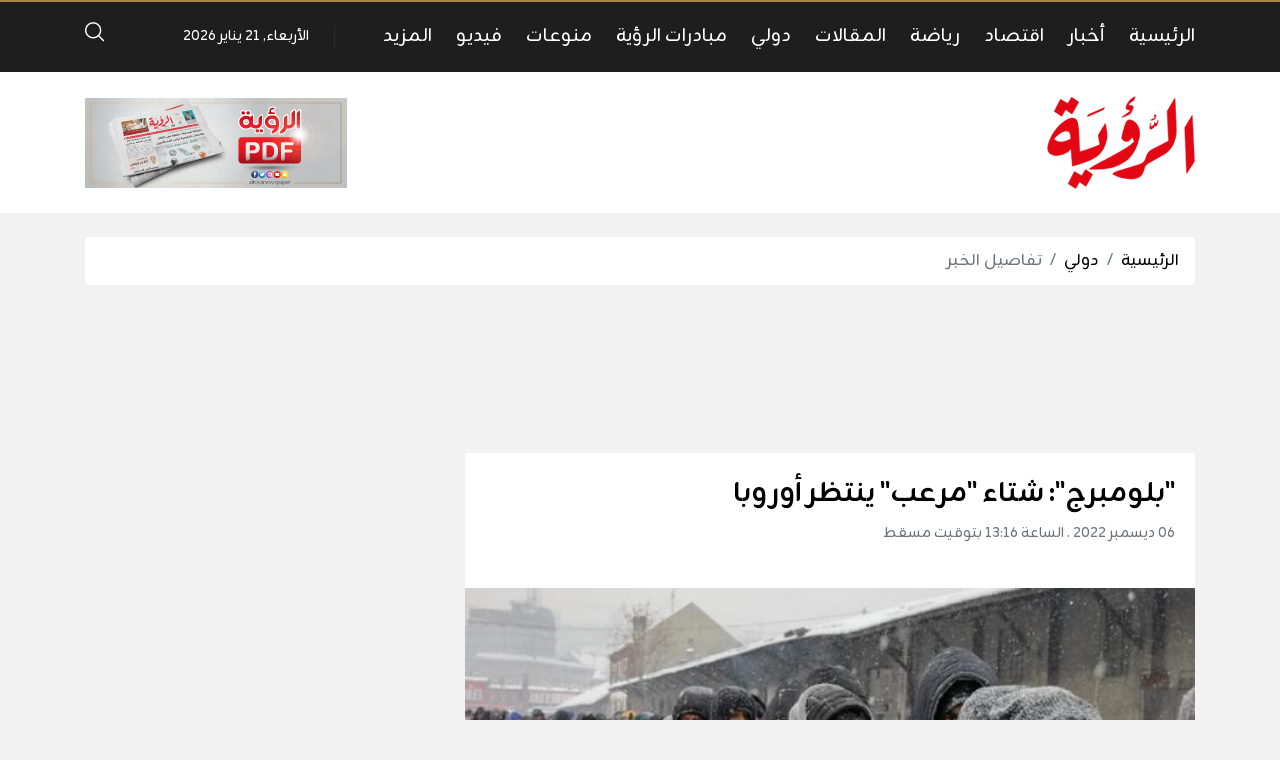

--- FILE ---
content_type: text/html
request_url: https://alroya.om/post/313051/%D8%A8%D9%84%D9%88%D9%85%D8%A8%D8%B1%D8%AC-%D8%B4%D8%AA%D8%A7%D8%A1-%D9%85%D8%B1%D8%B9%D8%A8-%D9%8A%D9%86%D8%AA%D8%B8%D8%B1-%D8%A3%D9%88%D8%B1%D9%88%D8%A8%D8%A7
body_size: 14980
content:
<!DOCTYPE html>
<html lang="ar">
<head>
  <meta http-equiv="Content-Type" content="text/html; charset=utf-8">
  <meta name="viewport" content="width=device-width, initial-scale=1, shrink-to-fit=no">
  <meta http-equiv="x-ua-compatible" content="ie=edge">
  <link rel="preconnect" href="https://fonts.googleapis.com">
  <link rel="preconnect" href="https://fonts.gstatic.com" crossorigin>
  <link href="https://fonts.googleapis.com/css2?family=Zain:ital,wght@0,200;0,300;0,400;0,700;0,800;0,900;1,300;1,400&display=swap" rel="stylesheet">
      <title>&quot;بلومبرج&quot;: شتاء &quot;مرعب&quot; ينتظر أوروبا | جريدة الرؤية العمانية</title>
    <meta name="robots" content="noodp,noydir"/>
    <meta name="robots" content="index,follow"/>
    <meta name="robots" content="ALL"/>
    <meta name="og:type" content="article"/>
    <meta name="og:title" content="&quot;بلومبرج&quot;: شتاء &quot;مرعب&quot; ينتظر أوروبا"/>
    <meta property="og:description" content=" 

عواصم - الوكالات

أفادت صحيفة Bloomberg الأمريكية، بأن ما يفصل أوروبا عن أزمة انقطاع التيار الكهربائي، هو انخفاض الحرارة بضع درجات مئوية إضافية.

 وأضاف الكاتب خافيير بلاس، عبر الصحيفة، أن أس"/>
    <meta property="og:image" content="https://alroya.om/thumb/830x506/uploads/images/2022/12/CNA6Z.jpeg"/>
    <meta property="og:image:width" content="830"/>
    <meta property="og:image:height" content="506"/>
    <meta property="og:url" content="https://alroya.om/post/313051/بلومبرج-شتاء-مرعب-ينتظر-أوروبا"/>
    <meta property="og:site_name" content="جريدة الرؤية العمانية"/>
    <meta name="twitter:card" content="summary_large_image"/>
    <meta name="twitter:domain" content="https://alroya.om/post/313051/بلومبرج-شتاء-مرعب-ينتظر-أوروبا"/>
    <meta name="twitter:site" content=""/>
    <meta name="twitter:creator" content=""/>
    <meta name="twitter:image:src" content="https://alroya.om/thumb/830x506/uploads/images/2022/12/CNA6Z.jpeg"/>
    <meta name="twitter:description" content=" 

عواصم - الوكالات

أفادت صحيفة Bloomberg الأمريكية، بأن ما يفصل أوروبا عن أزمة انقطاع التيار الكهربائي، هو انخفاض الحرارة بضع درجات مئوية إضافية.

 وأضاف الكاتب خافيير بلاس، عبر الصحيفة، أن أس"/>
    <meta name="twitter:title" content="&quot;بلومبرج&quot;: شتاء &quot;مرعب&quot; ينتظر أوروبا"/>
    <meta name="twitter:url" content="https://alroya.om/post/313051/بلومبرج-شتاء-مرعب-ينتظر-أوروبا"/>
    <meta name="description" content=" 

عواصم - الوكالات

أفادت صحيفة Bloomberg الأمريكية، بأن ما يفصل أوروبا عن أزمة انقطاع التيار الكهربائي، هو انخفاض الحرارة بضع درجات مئوية إضافية.

 وأضاف الكاتب خافيير بلاس، عبر الصحيفة، أن أس"/>
    <meta name="keywords" content=""/>
    <meta name="author" content=""/>
    <meta name="rating" content="General"/>
    <meta name="fb:app_id" content=""/>
    <meta name="copyright" content="جميع الحقوق محفوظة لموقع الرؤية © 2026"/>
    <meta property="article:published_time" content="2022-12-06T13:16:00+04:00"/>
    <meta property="article:modified_time" content="2022-12-06T13:20:03+04:00"/>

<link rel="alternate" type="application/rss+xml" title="جريدة الرؤية العمانية"
      href="https://alroya.om/rss/category/all"/>
                                                                                                                                                                                                                    

    <link rel="canonical" href="https://alroya.om/post/313051/بلومبرج-شتاء-مرعب-ينتظر-أوروبا">
  <meta name="msapplication-TileColor" content="#cd3131">
<meta name="theme-color" content="#cd3131">
<style type="text/css">
  @font-face {
    font-family: Greta;
    src: url('https://alroya.om/style/assets/stylesheet/fonts/greta/Greta_Arabic_Regular.eot');
    src: url('https://alroya.om/style/assets/stylesheet/fonts/greta/Greta_Arabic_Regular.eot?#iefix') format('embedded-opentype'),
    url('https://alroya.om/style/assets/stylesheet/fonts/greta/Greta_Arabic_Regular.woff') format('woff'),
    url('https://alroya.om/style/assets/stylesheet/fonts/greta/Greta_Arabic_Regular.otf') format("opentype");
  }
  @media (min-width: 991px){.ads-fixed{position: absolute;top: 210px;z-index: 13;}  .ads-fixed.ads-left{transform: translateX(-100%);}}
  .widget-social a[class*=twitter]{background-color: #0f1419 !important;}
.widget-social a i.icon-twitterx{
width: 20px;
    height: 20px;
    background-image: url("data:image/svg+xml,%3Csvg xmlns='http://www.w3.org/2000/svg' viewBox='0 0 24 24'%3E%3Cpath fill='none' d='M0 0h24v24H0z'%3E%3C/path%3E%3Cpath d='M8 2H1L9.26086 13.0145L1.44995 21.9999H4.09998L10.4883 14.651L16 22H23L14.3917 10.5223L21.8001 2H19.1501L13.1643 8.88578L8 2ZM17 20L5 4H7L19 20H17Z' fill='white'%3E%3C/path%3E%3C/svg%3E");
}
.footer-links .social a i.icon-twitterx{
  display:inline-block;
width: 12px;
    height: 12px;
    background-image: url("data:image/svg+xml,<svg xmlns='http://www.w3.org/2000/svg' viewBox='0 0 24 24'><path fill='none' d='M0 0h24v24H0z'></path><path d='M8 2H1L9.26086 13.0145L1.44995 21.9999H4.09998L10.4883 14.651L16 22H23L14.3917 10.5223L21.8001 2H19.1501L13.1643 8.88578L8 2ZM17 20L5 4H7L19 20H17Z' fill='gray'></path></svg>");
}
.footer-links .social a:hover i.icon-twitterx{
    background-image: url("data:image/svg+xml,<svg xmlns='http://www.w3.org/2000/svg' viewBox='0 0 24 24'><path fill='none' d='M0 0h24v24H0z'></path><path d='M8 2H1L9.26086 13.0145L1.44995 21.9999H4.09998L10.4883 14.651L16 22H23L14.3917 10.5223L21.8001 2H19.1501L13.1643 8.88578L8 2ZM17 20L5 4H7L19 20H17Z' fill='skyblue'></path></svg>");
}
</style>
<link rel="stylesheet" href="https://alroya.om/style/assets/stylesheet/plugins.css">
<link rel="stylesheet" href="https://alroya.om/style/assets/stylesheet/style.css">
<link rel="stylesheet" href="https://alroya.om/style/assets/stylesheet/plugins/jquery.fancybox.min.css">
<link rel="stylesheet" href="https://alroya.om/style/assets/stylesheet/o2.css">
<style>body{font-family: "Zain", sans-serif;}</style>
    <!-- Global site tag (gtag.js) - Google Analytics -->
<script async src="https://www.googletagmanager.com/gtag/js?id=UA-80665052-1"></script>
<script>
  window.dataLayer = window.dataLayer || [];
  function gtag(){dataLayer.push(arguments);}
  gtag('js', new Date());

  gtag('config', 'UA-80665052-1');
</script>

<meta name="facebook-domain-verification" content="zsxcd3paje0resj7x1pe7pwjbyxoc8" />
</head>
<body>
<span class="site-overlay"></span>
<div class="mobile-menu d-flex flex-column no-gutters" style="visibility: hidden;">
  <div class="col-auto bar d-flex">
    <div class="pr-3 pt-1">
      <div class="menu-toggle">
        <div class="icon"></div>
      </div>
    </div>
          <nav class="social d-flex justify-content-center align-items-center mx-auto">
                  <a href="https://www.facebook.com/alroyanewspaper" class="facebook mx-1" title="facebook"><i
                    class="icon-facebook"></i></a>
                  <a href="https://twitter.com/AlroyaNewspaper" class="twitterx mx-1" title="twitterx"><i
                    class="icon-twitterx"></i></a>
                  <a href="https://www.youtube.com/user/AlroyaNewspaper" class="youtube-play mx-1" title="youtube-play"><i
                    class="icon-youtube-play"></i></a>
                  <a href="https://www.instagram.com/alroyanewspaper" class="instagram mx-1" title="instagram"><i
                    class="icon-instagram"></i></a>
                  <a href="https://soundcloud.com/alroyapodcasts" class="soundcloud mx-1" title="soundcloud"><i
                    class="icon-soundcloud"></i></a>
                  <a href="https://apps.apple.com/ye/app/%D8%AC%D8%B1%D9%8A%D8%AF%D8%A9-%D8%A7%D9%84%D8%B1%D8%A4%D9%8A%D8%A9-%D8%A7%D9%84%D8%A5%D9%84%D9%83%D8%AA%D8%B1%D9%88%D9%86%D9%8A%D8%A9/id1206746763" class="apple mx-1" title="apple"><i
                    class="icon-apple"></i></a>
                  <a href="https://play.google.com/store/apps/details?id=atyaf.com.alroyanew" class="google-play mx-1" title="google-play"><i
                    class="icon-google-play"></i></a>
                  <a href="https://www.snapchat.com/alroyanewspaper" class="snapchat mx-1" title="snapchat"><i
                    class="icon-snapchat"></i></a>
                  <a href="https://alroya.om/page/2" class="whatsapp mx-1" title="whatsapp"><i
                    class="icon-whatsapp"></i></a>
                  <a href="https://alroya.om/rss" class="feed mx-1" title="feed"><i
                    class="icon-feed"></i></a>
              </nav>
      </div>
  <div class="col">
          <nav>
        <ul class="menu mb-0">
                      <li class="">
              <a href="https://alroya.om">الرئيسية</a>
                          </li>
                      <li class="submenu">
              <a href="https://alroya.om/category/65/أخبار">أخبار</a>
                              <span class="submenu-toggle"><i class="icon-angle-down"></i></span>
                <ul>
                                      <li><a href="https://alroya.om/category/10/ثقافة">ثقافة</a></li>
                                      <li><a href="https://alroya.om/category/47/حوارات">حوارات</a></li>
                                      <li><a href="https://alroya.om/category/46/تحقيقات">تحقيقات</a></li>
                                      <li><a href="https://alroya.om/category/29/مراسيم-سلطانية">مراسيم سلطانية</a></li>
                                      <li><a href="https://alroya.om/category/66/أخبار-الطقس">أخبار الطقس</a></li>
                                      <li><a href="https://alroya.om/category/7/محليات">محليات</a></li>
                                      <li><a href="https://alroya.om/category/2/الرؤية-اليوم">الرؤية اليوم</a></li>
                                  </ul>
                          </li>
                      <li class="submenu">
              <a href="https://alroya.om/category/67/اقتصاد">اقتصاد</a>
                              <span class="submenu-toggle"><i class="icon-angle-down"></i></span>
                <ul>
                                      <li><a href="https://alroya.om/category/5/شركات">شركات</a></li>
                                      <li><a href="https://alroya.om/category/26/دولي">دولي</a></li>
                                      <li><a href="https://alroya.om/category/31/سياحة">سياحة</a></li>
                                      <li><a href="https://alroya.om/category/68/أسواق-المال">أسواق المال</a></li>
                                      <li><a href="https://alroya.om/category/4/محلي">محلي</a></li>
                                  </ul>
                          </li>
                      <li class="submenu">
              <a href="https://alroya.om/category/69/رياضة">رياضة</a>
                              <span class="submenu-toggle"><i class="icon-angle-down"></i></span>
                <ul>
                                      <li><a href="https://alroya.om/category/19/عالمي">عالمي</a></li>
                                      <li><a href="https://alroya.om/category/18/محلي">محلي</a></li>
                                  </ul>
                          </li>
                      <li class="submenu">
              <a href="https://alroya.om/category/71/المقالات">المقالات</a>
                              <span class="submenu-toggle"><i class="icon-angle-down"></i></span>
                <ul>
                                      <li><a href="https://alroya.om/category/49/مقالات-رئيس-التحرير">مقالات رئيس التحرير</a></li>
                                      <li><a href="https://alroya.om/category/73/كلمة-الرؤية">كلمة الرؤية</a></li>
                                      <li><a href="https://alroya.om/category/72/رأي-المواطن">رأي المواطن</a></li>
                                      <li><a href="https://alroya.om/category/3/رؤى">رؤى</a></li>
                                  </ul>
                          </li>
                      <li class="">
              <a href="https://alroya.om/category/25/دولي">دولي</a>
                          </li>
                      <li class="submenu">
              <a href="https://alroya.om/page/3/مبادرات-الرؤية">مبادرات الرؤية</a>
                              <span class="submenu-toggle"><i class="icon-angle-down"></i></span>
                <ul>
                                      <li><a href="https://alroya.om/category/45/مكتبة-السندباد">مكتبة السندباد</a></li>
                                      <li><a href="https://alroya.om/category/44/معهد-الرؤية-للتدريب-والاستشارات">معهد الرؤية للتدريب والاستشارات</a></li>
                                      <li><a href="https://alroya.om/category/78/منتدى-عمان-للنانو-تكنولوجي">منتدى عمان للنانو تكنولوجي</a></li>
                                      <li><a href="https://alroya.om/category/79/مؤتمر-عمان-للأمن-الإلكتروني">مؤتمر عمان للأمن الإلكتروني</a></li>
                                      <li><a href="https://alroya.om/category/56/منتدى-عمان-للقيمة-المحلية-المضافة">منتدى عمان للقيمة المحلية المضافة</a></li>
                                      <li><a href="https://alroya.om/category/55/مؤتمر-عمان-للموانئ">مؤتمر عمان للموانئ</a></li>
                                      <li><a href="https://alroya.om/category/53/منتدى-عمان-للموارد-البشرية">منتدى عمان للموارد البشرية</a></li>
                                      <li><a href="https://alroya.om/category/54/منتدى-عمان-البيئي">منتدى عمان البيئي</a></li>
                                      <li><a href="https://alroya.om/category/51/المنتدى-العماني-للشراكة-والمسؤولية-الاجتماعية">المنتدى العماني للشراكة والمسؤولية الاجتماعية</a></li>
                                      <li><a href="https://alroya.om/category/43/منتدى-الرؤية-الإقتصادي">منتدى الرؤية الإقتصادي</a></li>
                                      <li><a href="https://alroya.om/category/52/جوائز-عمان-للسياحة">جوائز عمان للسياحة</a></li>
                                      <li><a href="https://alroya.om/category/42/جائزة-الرؤية-الإقتصادية">جائزة الرؤية الإقتصادية</a></li>
                                      <li><a href="https://alroya.om/category/41/جائزة-الرؤية-لمبادرات-الشباب">جائزة الرؤية لمبادرات الشباب</a></li>
                                  </ul>
                          </li>
                      <li class="">
              <a href="https://alroya.om/category/60/منوعات">منوعات</a>
                          </li>
                      <li class="">
              <a href="https://alroya.om/video/playlists">فيديو</a>
                          </li>
                      <li class="submenu">
              <a href="#">المزيد</a>
                              <span class="submenu-toggle"><i class="icon-angle-down"></i></span>
                <ul>
                                      <li><a href="https://alroya.om/category/32/إعلانات-وظائف">إعلانات وظائف</a></li>
                                      <li><a href="https://alroya.om/category/33/ملاحق">ملاحق</a></li>
                                      <li><a href="https://alroya.om/category/61/ترجمات">ترجمات</a></li>
                                      <li><a href="https://alroya.om/category/70/سوشيال-ميديا">سوشيال ميديا</a></li>
                                  </ul>
                          </li>
                  </ul>
      </nav>
      </div>
</div>
<div class="search-box">
  <div class="container">
    <div class="search-container">
      <form action="https://alroya.om/search" class="search-form" method="get">
        <label for="searchInput" class="d-flex align-items-center h-100 w-100 m-0">
          <button class="px-3 ml-2 font-size-30"><i class="icon-search"></i></button>
          <input type="search" name="q" id="searchInput" placeholder="ابحث هنا">
        </label>
      </form>
      <div class="search-toggle"><i class="icon-arrow-back"></i></div>
    </div>
  </div>
</div><div class="site-container">
  
  <div class="main-bar-top"></div>
<header class="main-bar">
  <div class="container">
    <div class="d-flex no-gutters align-items-center">
      <div class="d-block d-lg-none ml-3">
        <a href="#" class="menu-toggle">
          <div class="icon"></div>
        </a>
      </div>
      <style type="text/css">.main-bar .main-menu {padding-right: 0;padding-left: 50px;}.main-bar .main-menu::before {right: auto;left: 25px;}</style>
      <nav class="main-menu d-none d-lg-block">
    <ul class="menu d-inline-flex">
              <li class="ml-md-4">
          <a href="https://alroya.om">الرئيسية</a>
                  </li>
              <li class="ml-md-4">
          <a href="https://alroya.om/category/65/أخبار">أخبار</a>
                      <ul>
                              <li><a href="https://alroya.om/category/2/الرؤية-اليوم">الرؤية اليوم</a>
                                  </li>
                              <li><a href="https://alroya.om/category/7/محليات">محليات</a>
                                  </li>
                              <li><a href="https://alroya.om/category/66/أخبار-الطقس">أخبار الطقس</a>
                                  </li>
                              <li><a href="https://alroya.om/category/29/مراسيم-سلطانية">مراسيم سلطانية</a>
                                  </li>
                              <li><a href="https://alroya.om/category/46/تحقيقات">تحقيقات</a>
                                  </li>
                              <li><a href="https://alroya.om/category/47/حوارات">حوارات</a>
                                  </li>
                              <li><a href="https://alroya.om/category/10/ثقافة">ثقافة</a>
                                  </li>
                          </ul>
                  </li>
              <li class="ml-md-4">
          <a href="https://alroya.om/category/67/اقتصاد">اقتصاد</a>
                      <ul>
                              <li><a href="https://alroya.om/category/4/محلي">محلي</a>
                                  </li>
                              <li><a href="https://alroya.om/category/68/أسواق-المال">أسواق المال</a>
                                  </li>
                              <li><a href="https://alroya.om/category/31/سياحة">سياحة</a>
                                  </li>
                              <li><a href="https://alroya.om/category/26/دولي">دولي</a>
                                  </li>
                              <li><a href="https://alroya.om/category/5/شركات">شركات</a>
                                  </li>
                          </ul>
                  </li>
              <li class="ml-md-4">
          <a href="https://alroya.om/category/69/رياضة">رياضة</a>
                      <ul>
                              <li><a href="https://alroya.om/category/18/محلي">محلي</a>
                                  </li>
                              <li><a href="https://alroya.om/category/19/عالمي">عالمي</a>
                                  </li>
                          </ul>
                  </li>
              <li class="ml-md-4">
          <a href="https://alroya.om/category/71/المقالات">المقالات</a>
                      <ul>
                              <li><a href="https://alroya.om/category/3/رؤى">رؤى</a>
                                  </li>
                              <li><a href="https://alroya.om/category/72/رأي-المواطن">رأي المواطن</a>
                                  </li>
                              <li><a href="https://alroya.om/category/73/كلمة-الرؤية">كلمة الرؤية</a>
                                  </li>
                              <li><a href="https://alroya.om/category/49/مقالات-رئيس-التحرير">مقالات رئيس التحرير</a>
                                  </li>
                          </ul>
                  </li>
              <li class="ml-md-4">
          <a href="https://alroya.om/category/25/دولي">دولي</a>
                  </li>
              <li class="ml-md-4">
          <a href="https://alroya.om/page/3/مبادرات-الرؤية">مبادرات الرؤية</a>
                      <ul>
                              <li><a href="https://alroya.om/category/41/جائزة-الرؤية-لمبادرات-الشباب">جائزة الرؤية لمبادرات الشباب</a>
                                  </li>
                              <li><a href="https://alroya.om/category/42/جائزة-الرؤية-الإقتصادية">جائزة الرؤية الإقتصادية</a>
                                  </li>
                              <li><a href="https://alroya.om/category/52/جوائز-عمان-للسياحة">جوائز عمان للسياحة</a>
                                  </li>
                              <li><a href="https://alroya.om/category/43/منتدى-الرؤية-الإقتصادي">منتدى الرؤية الإقتصادي</a>
                                  </li>
                              <li><a href="https://alroya.om/category/51/المنتدى-العماني-للشراكة-والمسؤولية-الاجتماعية">المنتدى العماني للشراكة والمسؤولية الاجتماعية</a>
                                  </li>
                              <li><a href="https://alroya.om/category/54/منتدى-عمان-البيئي">منتدى عمان البيئي</a>
                                  </li>
                              <li><a href="https://alroya.om/category/53/منتدى-عمان-للموارد-البشرية">منتدى عمان للموارد البشرية</a>
                                  </li>
                              <li><a href="https://alroya.om/category/55/مؤتمر-عمان-للموانئ">مؤتمر عمان للموانئ</a>
                                  </li>
                              <li><a href="https://alroya.om/category/56/منتدى-عمان-للقيمة-المحلية-المضافة">منتدى عمان للقيمة المحلية المضافة</a>
                                  </li>
                              <li><a href="https://alroya.om/category/79/مؤتمر-عمان-للأمن-الإلكتروني">مؤتمر عمان للأمن الإلكتروني</a>
                                  </li>
                              <li><a href="https://alroya.om/category/78/منتدى-عمان-للنانو-تكنولوجي">منتدى عمان للنانو تكنولوجي</a>
                                  </li>
                              <li><a href="https://alroya.om/category/44/معهد-الرؤية-للتدريب-والاستشارات">معهد الرؤية للتدريب والاستشارات</a>
                                  </li>
                              <li><a href="https://alroya.om/category/45/مكتبة-السندباد">مكتبة السندباد</a>
                                  </li>
                          </ul>
                  </li>
              <li class="ml-md-4">
          <a href="https://alroya.om/category/60/منوعات">منوعات</a>
                  </li>
              <li class="ml-md-4">
          <a href="https://alroya.om/video/playlists">فيديو</a>
                  </li>
              <li class="ml-md-4">
          <a href="#">المزيد</a>
                      <ul>
                              <li><a href="https://alroya.om/category/70/سوشيال-ميديا">سوشيال ميديا</a>
                                  </li>
                              <li><a href="https://alroya.om/category/61/ترجمات">ترجمات</a>
                                  </li>
                              <li><a href="https://alroya.om/category/33/ملاحق">ملاحق</a>
                                      <ul>
                                              <li><a href="https://alroya.om/category/37/شباب-التفاهم">شباب التفاهم</a></li>
                                              <li><a href="https://alroya.om/category/38/مراجعات">مراجعات</a></li>
                                              <li><a href="https://alroya.om/category/36/روادنا">روادنا</a></li>
                                          </ul>
                                  </li>
                              <li><a href="https://alroya.om/category/32/إعلانات-وظائف">إعلانات وظائف</a>
                                  </li>
                          </ul>
                  </li>
          </ul>
  </nav>

      <!-- <div class="col-auto">
  <div class="weather swiper-fade">
    <div class="loader center">
      <div class="lds-ellipsis"><div></div><div></div><div></div><div></div></div>
    </div>
    <div class="swiper-container pt-4" style="width: 130px;overflow: hidden">
      <div class="swiper-wrapper opacity">
                  <div class="header d-flex align-items-center text-white swiper-slide"><img src="//cdn.atyaf.co/images/weather/.png" width="24" class="img-fluid" alt=""><span class="font-size-16 mx-2">-18°</span><span class="font-size-14">مسقط</span></div>
                  <div class="header d-flex align-items-center text-white swiper-slide"><img src="//cdn.atyaf.co/images/weather/.png" width="24" class="img-fluid" alt=""><span class="font-size-16 mx-2">-18°</span><span class="font-size-14">صلالة</span></div>
                  <div class="header d-flex align-items-center text-white swiper-slide"><img src="//cdn.atyaf.co/images/weather/.png" width="24" class="img-fluid" alt=""><span class="font-size-16 mx-2">-18°</span><span class="font-size-14">صحار</span></div>
                  <div class="header d-flex align-items-center text-white swiper-slide"><img src="//cdn.atyaf.co/images/weather/.png" width="24" class="img-fluid" alt=""><span class="font-size-16 mx-2">-18°</span><span class="font-size-14">مسندم</span></div>
              </div>
    </div>
    <div class="box-menu">
              <div class="item d-flex flex-wrap align-items-center bg-gray-200 pt-2">
          <span class="col-auto font-size-32">-18°</span>
          <span class="col-auto mr-auto"><img src="//cdn.atyaf.co/images/weather/.png" width="48" class="img-fluid" alt=""></span>
          <span class="col-12 text-center font-size-20 py-2 bg-gray-300">مسقط</span>
        </div>
                    <div class="d-flex item align-items-center font-size-18 py-1 px-3" style="border-bottom: 1px solid #eee;"><span class="font-size-14">صلالة</span><img src="//cdn.atyaf.co/images/weather/.png" width="23" class="img-fluid mx-auto" alt=""><span class="font-size-18 mx-2">-18°</span></div>
              <div class="d-flex item align-items-center font-size-18 py-1 px-3" style="border-bottom: 1px solid #eee;"><span class="font-size-14">صحار</span><img src="//cdn.atyaf.co/images/weather/.png" width="23" class="img-fluid mx-auto" alt=""><span class="font-size-18 mx-2">-18°</span></div>
              <div class="d-flex item align-items-center font-size-18 py-1 px-3" style="border-bottom: 1px solid #eee;"><span class="font-size-14">مسندم</span><img src="//cdn.atyaf.co/images/weather/.png" width="23" class="img-fluid mx-auto" alt=""><span class="font-size-18 mx-2">-18°</span></div>
          </div>
  </div>
</div> -->
      <div class="datetime font-size-14 text-white">الأربعاء, 21 يناير 2026</div>
      <a href="javascript:;" class="search-toggle font-size-24 text-white mr-auto"><i class="icon-search"></i></a>
    </div>
  </div>
</header><!-- #header -->
<div class="main-bar-height"></div>  <div class="main-header-top"></div>
<header class="main-header bg-white">
  <div class="container">
    <div class="row align-items-center">
      <div class="col-md-auto py-4">
        <h1 class="main-logo text-center m-0"><a href="https://alroya.om">
            <img src="https://alroya.om/style/assets/images/logo.png" class="img-fluid" alt=""></a>
        </h1>
      </div>
      <div class="col-md px-md-0 mb-20 mb-md-0" id="3">
                                    <div class="ads text-center">
                                            <script async src="https://pagead2.googlesyndication.com/pagead/js/adsbygoogle.js?client=ca-pub-8505629607619603"
     crossorigin="anonymous"></script>
<!-- Main Leaderboard ADS -->
<ins class="adsbygoogle"
     style="display:inline-block;width:670px;height:90px"
     data-ad-client="ca-pub-8505629607619603"
     data-ad-slot="8077711705"></ins>
<script>
     (adsbygoogle = window.adsbygoogle || []).push({});
</script>
                                        </div>
                              </div>

      <div class="col-md-auto mb-20 mb-md-0">
                                <div class="ads">
                                            <a href="https://alroya.om/ads/11/8nvw" rel="nofollow" target="_blank">
                                                            <img src="https://alroya.om/uploads/images/2020/02/87dVK.png" class="img-fluid d-lg-none" alt="اعلان الجريدة PDF الورقي">
                                        <img src="https://alroya.om/uploads/images/2020/02/jbx2i.png" class="img-fluid d-none d-lg-block"
                         alt="اعلان الجريدة PDF الورقي">
                                  </a>
                                        </div>
                            </div>
              


    </div>
  </div>
</header>
<div class="main-header-height"></div>  <div class="mb-4"></div>
    <style>
    @media (max-width: 480px){
      .page-post .post-text-container p, .page-post .post-text-container span, .page-post .post-text-container div, .page-article .post-text-container p, .page-article .post-text-container span, .page-article .post-text-container div{
        text-align: right !important;
      }

      .page-post .post-text-container p{
        text-align: right !important;
      }
    }
    .page-post .post-text-container *{
      font-family: Greta;
    }
  </style>
  <input type="hidden" id="page_app" value="posts">
  <input type="hidden" id="page_id" value="313051">
  <div id="fb-root"></div>
  <script async defer crossorigin="anonymous"
          src="https://connect.facebook.net/en_US/sdk.js#xfbml=1&version=v6.0&appId=437560843555258&autoLogAppEvents=1"></script>
  <div class="page-post">
    <div class="container">
      <nav aria-label="breadcrumb" class="mb-4 no-print">
        <ol class="breadcrumb bg-white">
          <li class="breadcrumb-item"><a href="https://alroya.om">الرئيسية</a></li>
                    <li class="breadcrumb-item"><a href="https://alroya.om/category/25/دولي">دولي</a>
          </li>
          <li class="breadcrumb-item active" aria-current="page">تفاصيل الخبر</li>
        </ol>
      </nav>
      <div class="ads mb-3">
                                            <script async src="https://pagead2.googlesyndication.com/pagead/js/adsbygoogle.js"></script>
<!-- In News Before Header Strip -->
<ins class="adsbygoogle"
     style="display:inline-block;width:1110px;height:120px"
     data-ad-client="ca-pub-8505629607619603"
     data-ad-slot="5101534434"></ins>
<script>
     (adsbygoogle = window.adsbygoogle || []).push({});
</script>
                                        </div>
                            
      <div class="row">
        <div class="col-lg-8 mb-20">
          <div class="bg-white">
            <div class="p-20">
                            <h1 class="post-title font-size-28 font-weight-bold">"بلومبرج": شتاء "مرعب" ينتظر أوروبا</h1>
              <div class="post-datetime font-size-14 text-gray-600 mb-4">06 ديسمبر 2022 . الساعة 13:16
                بتوقيت مسقط
              </div>
              <div class="page-post-title-top"></div>
            </div>
            <div style="position:relative">
                              <figure>
                  <img src="https://alroya.om/thumb/w600/uploads/images/2022/12/CNA6Z.jpeg" class="img-fluid w-100" alt="">
                  
                  
                  
                </figure>
                          </div>
            <div class="px-20 pb-20">
              <div class="tools row flex-wrap align-items-center mb-4 no-print">
                <div class="col-md col-12">
                  <div>
                    <label class="short-link d-flex align-items-center pr-3">
                      <span class="text ml-2">رابط مختصر </span>
                      <input type="text" value="https://alroya.om/p/313051"
                             onclick="this.setSelectionRange(0, this.value.length)" class="not-empty">
                    </label>
                  </div>
                </div>
                <div class="col-md-auto mr-md-auto col-12 d-flex justify-content-center mt-3 mt-md-0">
                  <a href="https://www.facebook.com/sharer/sharer.php?u=https://alroya.om/p/313051" target="_blank"
                     class="tool-icn facebook2 mx-1"><i class="icon-facebook2"></i></a>
                  <a href="https://twitter.com/share?text=&quot;بلومبرج&quot;: شتاء &quot;مرعب&quot; ينتظر أوروبا&url=https://alroya.om/p/313051&hashtags=جريدة_الرؤية,سلطنة_عمان"
                     class="tool-icn twitter mx-1" target="_blank"><i
                            class="icon-twitter"></i></a>
                  <a href="https://api.whatsapp.com/send?text=%22%D8%A8%D9%84%D9%88%D9%85%D8%A8%D8%B1%D8%AC%22%3A+%D8%B4%D8%AA%D8%A7%D8%A1+%22%D9%85%D8%B1%D8%B9%D8%A8%22+%D9%8A%D9%86%D8%AA%D8%B8%D8%B1+%D8%A3%D9%88%D8%B1%D9%88%D8%A8%D8%A7%0Ahttps%3A%2F%2Falroya.om%2Fp%2F313051"
                     target="_blank"
                     class="tool-icn whatsapp mx-1 d-none d-md-block"><i class="icon-whatsapp"></i></a>
                  <a href="whatsapp://send?text=%22%D8%A8%D9%84%D9%88%D9%85%D8%A8%D8%B1%D8%AC%22%3A+%D8%B4%D8%AA%D8%A7%D8%A1+%22%D9%85%D8%B1%D8%B9%D8%A8%22+%D9%8A%D9%86%D8%AA%D8%B8%D8%B1+%D8%A3%D9%88%D8%B1%D9%88%D8%A8%D8%A7%0Ahttps%3A%2F%2Falroya.om%2Fp%2F313051"
                     data-action="share/whatsapp/share"
                     class="tool-icn whatsapp mx-1 d-md-none"><i class="icon-whatsapp"></i></a>
                  <a href="https://telegram.me/share/url?url=https://alroya.om/p/313051" class="tool-icn telegram mx-1"
                     target="_blank"><i
                            class="icon-telegram"></i></a>
                  <a onclick="window.print();" class="tool-icn mx-1"><i class="icon-printer"></i></a>
                  <a href="javascript:;" class="tool-icn font-tool plus mx-1"><i class="icon-plus"></i></a>
                  <a href="javascript:;" class="tool-icn font-tool minus mx-1"><i class="icon-minus"></i></a>
                </div>
              </div>
              <div class="post-text-container">
                <p> </p>

<p>عواصم - الوكالات</p>

<p>أفادت صحيفة Bloomberg الأمريكية، بأن ما يفصل أوروبا عن أزمة انقطاع التيار الكهربائي، هو انخفاض الحرارة بضع درجات مئوية إضافية.</p>

<p> وأضاف الكاتب خافيير بلاس، عبر الصحيفة، أن أسواق الطاقة الأوروبية تعاني ضغطا كبيرا، لدرجة أن انخفاض الحرارة، وتوقف الرياح لبضعة أيام، سيدخل القارة في أزمات انقطاع التيار الكهربائي، وهو ما يميزها عن غيرها من الدول التي تمتلك موارد طاقة كافية ستمكنها من الصمود خلال الشتاء.</p>

<p>ووفقا لبلاس، فإن ما يفاقم الأوضاع أكثر هو الارتفاع المستمر في أسعار الطاقة، والضرائب، والفوائد، وتراجع الصناعات الأوروبية، وأوضح أن السيناريو الأكثر رعبا في ظل ارتفاع الطلب على مصادر الطاقة، هو إعصار Dunkelflaute، الذي سيضرب أوروبا خلال الأيام القليلة المقبلة، مشيرا إلى أن أزمة الطاقة الأوروبية الأسوأ لم تنته بعد.</p>

<p>وأكد أن أكبر مشكلة في شعار الغرب "الأسوأ انتهى" هو أن موسم البرد بدأ للتو.</p>
                              </div>
              <div class="post-tags d-flex flex-wrap my-4 no-print">
                              </div>
              <div class="ads mb-3">
                                            <script async src="https://pagead2.googlesyndication.com/pagead/js/adsbygoogle.js?client=ca-pub-8505629607619603"
     crossorigin="anonymous"></script>
<!-- ADS After Important News Before Business Section -->
<ins class="adsbygoogle"
     style="display:inline-block;width:733px;height:100px"
     data-ad-client="ca-pub-8505629607619603"
     data-ad-slot="3103918091"></ins>
<script>
     (adsbygoogle = window.adsbygoogle || []).push({});
</script>
                                        </div>
                            
              <div class="widget widget-style-2 mb-4 no-print">
                <header class="widget-header d-flex tabs mb-5">
                  <h2 class="header-title m-0 font-size-18 font-weight-bold ml-3"><a href="#tab-4" class="header-link">أخبار
                      ذات صلة</a></h2>
                  <h2 class="header-title m-0 font-size-18 font-weight-bold"><a href="#tab-5" class="header-link">المزيد
                      من الأخبار</a></h2>
                </header>
                <div class="widget-body tab-content" data-gutters="20" id="tab-4">
                  <div class="row">
                                          <div class="col-md-4 col-6 mb-20">
                        <article class="entry-box-2 entry-box">
                          <div class="entry-image">
                            <a href="https://alroya.om/post/379886/موجة-برد-قارس-تجتاح-أوروبا-وتعطل-حركة-السفر" class="box">
                              <picture>
                                <img class="img-fluid w-100" src="https://alroya.om/thumb/263x150/uploads/images/2022/01/IEZVJ.jpeg"
                                     alt="ثلوج امريكا طيران.jpg">
                              </picture>
                            </a>
                          </div>
                          <div class="entry-body pt-2">
                            <h3 class="entry-title font-size-18 mb-0"><a href="https://alroya.om/post/379886/موجة-برد-قارس-تجتاح-أوروبا-وتعطل-حركة-السفر">موجة برد قارس تجتاح أوروبا وتعطل حركة السفر</a>
                            </h3>
                          </div>
                        </article>
                      </div>
                                      </div>
                </div>
                <div class="widget-body tab-content" data-gutters="20" id="tab-5" style="display: none;">
                  <div class="row">
                                          <div class="col-md-4 col-6 mb-20">
                        <article class="entry-box-2 entry-box">
                          <div class="entry-image">
                            <a href="https://alroya.om/post/380531/وفاة-رفعت-الأسد-عم-الرئيس-السوري-المعزول-بشار-الأسد" class="box">
                              <picture>
                                <img class="img-fluid w-100" src="https://alroya.om/thumb/263x150/uploads//images/2020/06/NCVBn.png"
                                     alt="">
                              </picture>
                            </a>
                          </div>
                          <div class="entry-body pt-2">
                            <h3 class="entry-title font-size-18 mb-0"><a href="https://alroya.om/post/380531/وفاة-رفعت-الأسد-عم-الرئيس-السوري-المعزول-بشار-الأسد">وفاة رفعت الأسد عم الرئيس السوري المعزول بشار الأسد</a>
                            </h3>
                          </div>
                        </article>
                      </div>
                                          <div class="col-md-4 col-6 mb-20">
                        <article class="entry-box-2 entry-box">
                          <div class="entry-image">
                            <a href="https://alroya.om/post/380528/عراقجي-لـ-أمريكا-سنرد-بكل-ما-نملك-إذا-تعرضنا-لعدوان-جديد" class="box">
                              <picture>
                                <img class="img-fluid w-100" src="https://alroya.om/thumb/263x150/uploads/images/2024/08/ET6wU.jpeg"
                                     alt="عباس-عراقجي-780x470.jpg">
                              </picture>
                            </a>
                          </div>
                          <div class="entry-body pt-2">
                            <h3 class="entry-title font-size-18 mb-0"><a href="https://alroya.om/post/380528/عراقجي-لـ-أمريكا-سنرد-بكل-ما-نملك-إذا-تعرضنا-لعدوان-جديد">عراقجي لـ أمريكا: سنرد بكل ما نملك إذا تعرضنا لعدوان جديد</a>
                            </h3>
                          </div>
                        </article>
                      </div>
                                          <div class="col-md-4 col-6 mb-20">
                        <article class="entry-box-2 entry-box">
                          <div class="entry-image">
                            <a href="https://alroya.om/post/380526/تعرف-على-نص-ميثاق-مجلس-السلام-برئاسة-ترامب" class="box">
                              <picture>
                                <img class="img-fluid w-100" src="https://alroya.om/thumb/263x150/uploads/images/2025/11/CUapt.jpeg"
                                     alt="ترامب.jpg">
                              </picture>
                            </a>
                          </div>
                          <div class="entry-body pt-2">
                            <h3 class="entry-title font-size-18 mb-0"><a href="https://alroya.om/post/380526/تعرف-على-نص-ميثاق-مجلس-السلام-برئاسة-ترامب">تعرف على نص ميثاق “مجلس السلام” برئاسة ترامب</a>
                            </h3>
                          </div>
                        </article>
                      </div>
                                      </div>
                </div>
              </div>
              <div class="widget widget-style-2 mb-4 no-print">
                <header class="widget-header mb-4">
                  <h2 class="header-title m-0 font-size-18 font-weight-bold"><span class="header-link">تعليق عبر
                      الفيس بوك</span></h2>
                </header>
                <div class="widget-body">
                  <div class="facebook-comments mb-4">
                    <div class="fb-comments" data-href="https://alroya.om/post/313051/بلومبرج-شتاء-مرعب-ينتظر-أوروبا" data-numposts="5"></div>
                  </div>
                </div>
              </div>
            </div>
          </div>
        </div>
        <div class="col-lg-4 no-print">
          <div class="row">
            <div class="col-lg-12 col-md-6 order-0">
              <div class="ads mb-3">
                                            <script async src="https://pagead2.googlesyndication.com/pagead/js/adsbygoogle.js?client=ca-pub-8505629607619603"
     crossorigin="anonymous"></script>
<!-- First ADS In Rectangle -->
<ins class="adsbygoogle"
     style="display:inline-block;width:350px;height:500px"
     data-ad-client="ca-pub-8505629607619603"
     data-ad-slot="7763207434"></ins>
<script>
     (adsbygoogle = window.adsbygoogle || []).push({});
</script>
                                        </div>
                            
              <div class="widget-10 widget widget-style-1 bg-white mb-4">
                <header class="widget-header pr-4">
                  <h2 class="header-title mb-0 font-size-20"><span class="header-link text-primary">أهم
                      الأخبار</span></h2>
                </header>
                <div class="widget-body px-20 pt-20">
                                      <article class="entry-box-2 entry-box d-flex no-gutters pb-20 mb-20">
                      <div class="entry-image col-auto">
                        <a href="https://alroya.om/post/380529/موجة-برد-قارس-في-بعض-المناطق-بالسلطنة-ومسندم-تشهد-أمطارا-خفيفة-عاجل" class="box">
                          <div class="image">
                            <picture>
                              <img class="img-fluid" src="https://alroya.om/thumb/120x80/uploads/images/2022/12/nTz40.jpeg" alt="السلطنة-تشهد-هطول-أمطار-متفاوتة-الغزارة-على-عدد-من-الولايات.jpg">
                            </picture>
                          </div>
                        </a>
                      </div>
                      <div class="entry-body col pr-3">
                        <h3 class="entry-title font-size-16 font-weight-bold mb-0"><a
                                  href="https://alroya.om/post/380529/موجة-برد-قارس-في-بعض-المناطق-بالسلطنة-ومسندم-تشهد-أمطارا-خفيفة-عاجل">موجة برد قارس في بعض المناطق بالسلطنة.. ومسندم تشهد أمطارا خفيفة.. عاجل</a></h3>
                      </div>
                    </article>
                                      <article class="entry-box-2 entry-box d-flex no-gutters pb-20 mb-20">
                      <div class="entry-image col-auto">
                        <a href="https://alroya.om/post/380527/سلطنة-ع-مان-تدين-تفجير-كابل-وتعزي-أفغانستان-والصين" class="box">
                          <div class="image">
                            <picture>
                              <img class="img-fluid" src="https://alroya.om/thumb/120x80/uploads/images/2024/07/147ZR.png" alt="وزارة-الخارجية-العمانية.png">
                            </picture>
                          </div>
                        </a>
                      </div>
                      <div class="entry-body col pr-3">
                        <h3 class="entry-title font-size-16 font-weight-bold mb-0"><a
                                  href="https://alroya.om/post/380527/سلطنة-ع-مان-تدين-تفجير-كابل-وتعزي-أفغانستان-والصين">سلطنة عُمان تدين تفجير كابل وتعزي أفغانستان والصين</a></h3>
                      </div>
                    </article>
                                      <article class="entry-box-2 entry-box d-flex no-gutters pb-20 mb-20">
                      <div class="entry-image col-auto">
                        <a href="https://alroya.om/post/380493/اعتماد-16-مبادرة-استراتيجية-لتعزيز-الاستدامة-والارتقاء-بالجودة-في-مراكز-سند-للخدمات" class="box">
                          <div class="image">
                            <picture>
                              <img class="img-fluid" src="https://alroya.om/thumb/120x80/uploads/images/2026/01/1HJXc.jpeg" alt="">
                            </picture>
                          </div>
                        </a>
                      </div>
                      <div class="entry-body col pr-3">
                        <h3 class="entry-title font-size-16 font-weight-bold mb-0"><a
                                  href="https://alroya.om/post/380493/اعتماد-16-مبادرة-استراتيجية-لتعزيز-الاستدامة-والارتقاء-بالجودة-في-مراكز-سند-للخدمات">اعتماد 16 مبادرة استراتيجية لتعزيز الاستدامة والارتقاء بالجودة في "مراكز سند للخدمات"</a></h3>
                      </div>
                    </article>
                                      <article class="entry-box-2 entry-box d-flex no-gutters pb-20 mb-20">
                      <div class="entry-image col-auto">
                        <a href="https://alroya.om/post/380487/إشادات-عالمية-بأدوار-اللجنة-الع-مانية-لحقوق-الإنسان-وشركاء-دوليون-ع-مان-نموذج-يحتذى-به" class="box">
                          <div class="image">
                            <picture>
                              <img class="img-fluid" src="https://alroya.om/thumb/120x80/uploads/images/2026/01/MkslB.jpeg" alt="">
                            </picture>
                          </div>
                        </a>
                      </div>
                      <div class="entry-body col pr-3">
                        <h3 class="entry-title font-size-16 font-weight-bold mb-0"><a
                                  href="https://alroya.om/post/380487/إشادات-عالمية-بأدوار-اللجنة-الع-مانية-لحقوق-الإنسان-وشركاء-دوليون-ع-مان-نموذج-يحتذى-به">إشادات عالمية بأدوار اللجنة العُمانية لحقوق الإنسان.. وشركاء دوليون: عُمان نموذج يحتذى به</a></h3>
                      </div>
                    </article>
                                      <article class="entry-box-2 entry-box d-flex no-gutters pb-20 mb-20">
                      <div class="entry-image col-auto">
                        <a href="https://alroya.om/post/380456/ع-مان-ضمن-القائمة-موجة-قطبية-تضرب-12-دولة-عربية-وتحذيرات-من-ثلوج-وصقيع" class="box">
                          <div class="image">
                            <picture>
                              <img class="img-fluid" src="https://alroya.om/thumb/120x80/uploads/images/2021/02/3Ah00.jpeg" alt="ثلوج الضفة 2.jpg">
                            </picture>
                          </div>
                        </a>
                      </div>
                      <div class="entry-body col pr-3">
                        <h3 class="entry-title font-size-16 font-weight-bold mb-0"><a
                                  href="https://alroya.om/post/380456/ع-مان-ضمن-القائمة-موجة-قطبية-تضرب-12-دولة-عربية-وتحذيرات-من-ثلوج-وصقيع">عُمان ضمن القائمة.. موجة قطبية تضرب 12 دولة عربية وتحذيرات من ثلوج وصقيع</a></h3>
                      </div>
                    </article>
                                  </div>
              </div>
              <div class="ads mb-3">
                                            <a href="https://alroya.om/ads/15/PbEA" rel="nofollow" target="_blank">
                                                            <img src="https://alroya.om/uploads/images/2025/09/lKwoF.jpeg" class="img-fluid d-lg-none" alt="اعلان أسفل أهم الأخبار (صفحة الخبر) &quot; Mubadrat 2025 &quot;">
                                        <img src="https://alroya.om/uploads/images/2025/09/pcooi.jpeg" class="img-fluid d-none d-lg-block"
                         alt="اعلان أسفل أهم الأخبار (صفحة الخبر) &quot; Mubadrat 2025 &quot;">
                                  </a>
                                        </div>
                            
            </div>
            <div class="col-lg-12 col-md-6 order-md-2 order-lg-3">
              
              <div class="widget-4 widget widget-style-1 bg-white mb-4">
  <header class="widget-header pr-4">
    <h2 class="header-title mb-0 font-size-20"><span class="header-link text-primary">الأكثر قراءة</span></h2>
  </header>
  <div class="header-tabs tabs d-flex">
    <a href="#tab-1">يومي</a>
    <a href="#tab-2">اسبوعي</a>
    <a href="#tab-3">شهري</a>
  </div>
  <div class="widget-body px-20 pt-20">
          <div class="tab-content" id="tab-1">
                  <article class="entry-box-2 entry-box d-flex no-gutters pb-20 mb-20">
            <div class="entry-image col-auto">
              <a href="https://alroya.om/post/380466/ضابط-ع-ماني-يحصد-المركز-الأول-في-الكلية-البحرية-الملكية-البريطانية" class="box">
                <div class="image">
                  <picture>
                    <img class="img-fluid" src="https://alroya.om/thumb/120x80/uploads/images/2026/01/R1MoY.jpeg" alt="">
                  </picture>
                </div>
              </a>
            </div>
            <div class="entry-body col pr-3">
              <h3 class="entry-title font-size-16 font-weight-bold mb-0"><a href="https://alroya.om/post/380466/ضابط-ع-ماني-يحصد-المركز-الأول-في-الكلية-البحرية-الملكية-البريطانية">ضابط عُماني يحصد المركز الأول في الكلية البحرية الملكية البريطانية</a>
              </h3>
            </div>
          </article>
                  <article class="entry-box-2 entry-box d-flex no-gutters pb-20 mb-20">
            <div class="entry-image col-auto">
              <a href="https://alroya.om/post/380472/العدوان-على-إيران-تأجيل-أم-إلغاء" class="box">
                <div class="image">
                  <picture>
                    <img class="img-fluid" src="https://alroya.om/thumb/120x80/uploads//////images/2025/06/gRkQ6.jpeg" alt="">
                  </picture>
                </div>
              </a>
            </div>
            <div class="entry-body col pr-3">
              <h3 class="entry-title font-size-16 font-weight-bold mb-0"><a href="https://alroya.om/post/380472/العدوان-على-إيران-تأجيل-أم-إلغاء">العدوان على إيران.. تأجيل أم إلغاء؟</a>
              </h3>
            </div>
          </article>
                  <article class="entry-box-2 entry-box d-flex no-gutters pb-20 mb-20">
            <div class="entry-image col-auto">
              <a href="https://alroya.om/post/380512/وداع-يتجاوز-الرثاء-شهادة-في-الذاكرة-اليمنية" class="box">
                <div class="image">
                  <picture>
                    <img class="img-fluid" src="https://alroya.om/thumb/120x80/uploads/images/2025/10/edbZ8.jpeg" alt="خالد بن سالم الغساني.jpeg">
                  </picture>
                </div>
              </a>
            </div>
            <div class="entry-body col pr-3">
              <h3 class="entry-title font-size-16 font-weight-bold mb-0"><a href="https://alroya.om/post/380512/وداع-يتجاوز-الرثاء-شهادة-في-الذاكرة-اليمنية">وداعٌ يتجاوز الرثاء.. شهادة في الذاكرة اليمنية</a>
              </h3>
            </div>
          </article>
                  <article class="entry-box-2 entry-box d-flex no-gutters pb-20 mb-20">
            <div class="entry-image col-auto">
              <a href="https://alroya.om/post/380494/بالصور-سليمان-الناعبي-أول-م-غامر-ع-ماني-يصل-قمة-إيفرست-ويكمل-برنامج-القمم-العالمية-السبع" class="box">
                <div class="image">
                  <picture>
                    <img class="img-fluid" src="https://alroya.om/thumb/120x80/uploads/images/2026/01/RMZrj.jpeg" alt="696f30cc65996.jpeg">
                  </picture>
                </div>
              </a>
            </div>
            <div class="entry-body col pr-3">
              <h3 class="entry-title font-size-16 font-weight-bold mb-0"><a href="https://alroya.om/post/380494/بالصور-سليمان-الناعبي-أول-م-غامر-ع-ماني-يصل-قمة-إيفرست-ويكمل-برنامج-القمم-العالمية-السبع">بالصور.. سليمان الناعبي أول مُغامر عُماني يصل قمة "إيفرست" ويكمل برنامج "القمم العالمية السبع"</a>
              </h3>
            </div>
          </article>
                  <article class="entry-box-2 entry-box d-flex no-gutters pb-20 mb-20">
            <div class="entry-image col-auto">
              <a href="https://alroya.om/post/380464/إعلان-المتأهلين-لتمثيل-سلطنة-ع-مان-في-معرض-جنيف-الدولي-للاختراعات-2026" class="box">
                <div class="image">
                  <picture>
                    <img class="img-fluid" src="https://alroya.om/thumb/120x80/uploads/images/2026/01/0xVha.jpeg" alt="">
                  </picture>
                </div>
              </a>
            </div>
            <div class="entry-body col pr-3">
              <h3 class="entry-title font-size-16 font-weight-bold mb-0"><a href="https://alroya.om/post/380464/إعلان-المتأهلين-لتمثيل-سلطنة-ع-مان-في-معرض-جنيف-الدولي-للاختراعات-2026">إعلان المتأهلين لتمثيل سلطنة عُمان في معرض جنيف الدولي للاختراعات 2026</a>
              </h3>
            </div>
          </article>
                  <article class="entry-box-2 entry-box d-flex no-gutters pb-20 mb-20">
            <div class="entry-image col-auto">
              <a href="https://alroya.om/post/380461/ضبط-1000-كيلوجرام-من-البهارات-المغشوشة-بمحافظة-الداخلية" class="box">
                <div class="image">
                  <picture>
                    <img class="img-fluid" src="https://alroya.om/thumb/120x80/uploads/images/2020/04/nYyg6.jpeg" alt="حماية المستهلك.JPG">
                  </picture>
                </div>
              </a>
            </div>
            <div class="entry-body col pr-3">
              <h3 class="entry-title font-size-16 font-weight-bold mb-0"><a href="https://alroya.om/post/380461/ضبط-1000-كيلوجرام-من-البهارات-المغشوشة-بمحافظة-الداخلية">ضبط 1000 كيلوجرام من البهارات المغشوشة بمحافظة الداخلية</a>
              </h3>
            </div>
          </article>
                  <article class="entry-box-2 entry-box d-flex no-gutters pb-20 mb-20">
            <div class="entry-image col-auto">
              <a href="https://alroya.om/post/380463/رئيس-الإمارات-يوافق-على-دعوة-ترامب-للانضمام-إلى-مجلس-السلام" class="box">
                <div class="image">
                  <picture>
                    <img class="img-fluid" src="https://alroya.om/thumb/120x80/uploads//images/2025/02/8bTeg.jpeg" alt="">
                  </picture>
                </div>
              </a>
            </div>
            <div class="entry-body col pr-3">
              <h3 class="entry-title font-size-16 font-weight-bold mb-0"><a href="https://alroya.om/post/380463/رئيس-الإمارات-يوافق-على-دعوة-ترامب-للانضمام-إلى-مجلس-السلام">رئيس الإمارات يوافق على دعوة ترامب للانضمام إلى مجلس السلام</a>
              </h3>
            </div>
          </article>
              </div>
          <div class="tab-content" id="tab-2">
                  <article class="entry-box-2 entry-box d-flex no-gutters pb-20 mb-20">
            <div class="entry-image col-auto">
              <a href="https://alroya.om/post/380456/ع-مان-ضمن-القائمة-موجة-قطبية-تضرب-12-دولة-عربية-وتحذيرات-من-ثلوج-وصقيع" class="box">
                <div class="image">
                  <picture>
                    <img class="img-fluid" src="https://alroya.om/thumb/120x80/uploads/images/2021/02/3Ah00.jpeg" alt="ثلوج الضفة 2.jpg">
                  </picture>
                </div>
              </a>
            </div>
            <div class="entry-body col pr-3">
              <h3 class="entry-title font-size-16 font-weight-bold mb-0"><a href="https://alroya.om/post/380456/ع-مان-ضمن-القائمة-موجة-قطبية-تضرب-12-دولة-عربية-وتحذيرات-من-ثلوج-وصقيع">عُمان ضمن القائمة.. موجة قطبية تضرب 12 دولة عربية وتحذيرات من ثلوج وصقيع</a>
              </h3>
            </div>
          </article>
                  <article class="entry-box-2 entry-box d-flex no-gutters pb-20 mb-20">
            <div class="entry-image col-auto">
              <a href="https://alroya.om/post/380307/صقيع-على-جبال-الحجر-وأجواء-شديدة-البرودة-مع-بدء-الصردة" class="box">
                <div class="image">
                  <picture>
                    <img class="img-fluid" src="https://alroya.om/thumb/120x80/uploads//images/2024/07/Pycun.jpeg" alt="">
                  </picture>
                </div>
              </a>
            </div>
            <div class="entry-body col pr-3">
              <h3 class="entry-title font-size-16 font-weight-bold mb-0"><a href="https://alroya.om/post/380307/صقيع-على-جبال-الحجر-وأجواء-شديدة-البرودة-مع-بدء-الصردة">صقيع على جبال الحجر وأجواء شديدة البرودة مع بدء "الصردة"</a>
              </h3>
            </div>
          </article>
                  <article class="entry-box-2 entry-box d-flex no-gutters pb-20 mb-20">
            <div class="entry-image col-auto">
              <a href="https://alroya.om/post/380466/ضابط-ع-ماني-يحصد-المركز-الأول-في-الكلية-البحرية-الملكية-البريطانية" class="box">
                <div class="image">
                  <picture>
                    <img class="img-fluid" src="https://alroya.om/thumb/120x80/uploads/images/2026/01/R1MoY.jpeg" alt="">
                  </picture>
                </div>
              </a>
            </div>
            <div class="entry-body col pr-3">
              <h3 class="entry-title font-size-16 font-weight-bold mb-0"><a href="https://alroya.om/post/380466/ضابط-ع-ماني-يحصد-المركز-الأول-في-الكلية-البحرية-الملكية-البريطانية">ضابط عُماني يحصد المركز الأول في الكلية البحرية الملكية البريطانية</a>
              </h3>
            </div>
          </article>
                  <article class="entry-box-2 entry-box d-flex no-gutters pb-20 mb-20">
            <div class="entry-image col-auto">
              <a href="https://alroya.om/post/380274/بيان-من-دولة-قطر-حول-التطورات-في-قاعدة-العيديد" class="box">
                <div class="image">
                  <picture>
                    <img class="img-fluid" src="https://alroya.om/thumb/120x80/uploads/images/2024/03/38BK8.jpeg" alt="Doha Corniche - كورنيش الدوحة.jpg">
                  </picture>
                </div>
              </a>
            </div>
            <div class="entry-body col pr-3">
              <h3 class="entry-title font-size-16 font-weight-bold mb-0"><a href="https://alroya.om/post/380274/بيان-من-دولة-قطر-حول-التطورات-في-قاعدة-العيديد">بيان من دولة قطر حول التطورات في قاعدة العيديد</a>
              </h3>
            </div>
          </article>
                  <article class="entry-box-2 entry-box d-flex no-gutters pb-20 mb-20">
            <div class="entry-image col-auto">
              <a href="https://alroya.om/post/380392/مزايا-ومنافع-جديدة-ضمن-تعديلات-نموذج-الوثيقة-الموحدة-للتأمين-على-المركبات" class="box">
                <div class="image">
                  <picture>
                    <img class="img-fluid" src="https://alroya.om/thumb/120x80/uploads/images/2026/01/5Y7nq.jpeg" alt="FSA.jpeg">
                  </picture>
                </div>
              </a>
            </div>
            <div class="entry-body col pr-3">
              <h3 class="entry-title font-size-16 font-weight-bold mb-0"><a href="https://alroya.om/post/380392/مزايا-ومنافع-جديدة-ضمن-تعديلات-نموذج-الوثيقة-الموحدة-للتأمين-على-المركبات">مزايا ومنافع جديدة ضمن تعديلات نموذج الوثيقة الموحدة للتأمين على المركبات</a>
              </h3>
            </div>
          </article>
                  <article class="entry-box-2 entry-box d-flex no-gutters pb-20 mb-20">
            <div class="entry-image col-auto">
              <a href="https://alroya.om/post/380271/نتنياهو-يفر-من-إسرائيل-و-جناح-صهيون-تختفي-من-الرادارات" class="box">
                <div class="image">
                  <picture>
                    <img class="img-fluid" src="https://alroya.om/thumb/120x80/uploads/images/2021/02/OckDk.jpeg" alt="استئناف-محاكمة-نتنياهو.jpg">
                  </picture>
                </div>
              </a>
            </div>
            <div class="entry-body col pr-3">
              <h3 class="entry-title font-size-16 font-weight-bold mb-0"><a href="https://alroya.om/post/380271/نتنياهو-يفر-من-إسرائيل-و-جناح-صهيون-تختفي-من-الرادارات">نتنياهو يفر من إسرائيل.. و"جناح صهيون" تختفي من الرادارات</a>
              </h3>
            </div>
          </article>
                  <article class="entry-box-2 entry-box d-flex no-gutters pb-20 mb-20">
            <div class="entry-image col-auto">
              <a href="https://alroya.om/post/380457/وفاة-الشاعر-محمد-بن-سعيد-المحروقي-وابنه-في-حادث-سير-بولاية-مقشن" class="box">
                <div class="image">
                  <picture>
                    <img class="img-fluid" src="https://alroya.om/thumb/120x80/uploads/images/2026/01/pfLdU.jpeg" alt="">
                  </picture>
                </div>
              </a>
            </div>
            <div class="entry-body col pr-3">
              <h3 class="entry-title font-size-16 font-weight-bold mb-0"><a href="https://alroya.om/post/380457/وفاة-الشاعر-محمد-بن-سعيد-المحروقي-وابنه-في-حادث-سير-بولاية-مقشن">وفاة الشاعر محمد بن سعيد المحروقي وابنه في حادث سير بولاية مقشن</a>
              </h3>
            </div>
          </article>
              </div>
          <div class="tab-content" id="tab-3">
                  <article class="entry-box-2 entry-box d-flex no-gutters pb-20 mb-20">
            <div class="entry-image col-auto">
              <a href="https://alroya.om/post/379900/مراجعة-مشروب-سفن-أب" class="box">
                <div class="image">
                  <picture>
                    <img class="img-fluid" src="https://alroya.om/thumb/120x80/uploads/images/2026/01/OXRGs.jpeg" alt="">
                  </picture>
                </div>
              </a>
            </div>
            <div class="entry-body col pr-3">
              <h3 class="entry-title font-size-16 font-weight-bold mb-0"><a href="https://alroya.om/post/379900/مراجعة-مشروب-سفن-أب">مراجعة مشروب "سفن أب"!</a>
              </h3>
            </div>
          </article>
                  <article class="entry-box-2 entry-box d-flex no-gutters pb-20 mb-20">
            <div class="entry-image col-auto">
              <a href="https://alroya.om/post/379189/منخفض-جوي-جديد-في-طقس-السلطنة-انخفاض-درجات-الحرارة-وهطول-أمطار-متفاوتة-الغزارة" class="box">
                <div class="image">
                  <picture>
                    <img class="img-fluid" src="https://alroya.om/thumb/120x80/uploads/images/2024/02/tFPll.jpeg" alt="أمطار (1).jpeg">
                  </picture>
                </div>
              </a>
            </div>
            <div class="entry-body col pr-3">
              <h3 class="entry-title font-size-16 font-weight-bold mb-0"><a href="https://alroya.om/post/379189/منخفض-جوي-جديد-في-طقس-السلطنة-انخفاض-درجات-الحرارة-وهطول-أمطار-متفاوتة-الغزارة">منخفض جوي جديد في طقس السلطنة.. انخفاض درجات الحرارة وهطول أمطار متفاوتة الغزارة</a>
              </h3>
            </div>
          </article>
                  <article class="entry-box-2 entry-box d-flex no-gutters pb-20 mb-20">
            <div class="entry-image col-auto">
              <a href="https://alroya.om/post/380456/ع-مان-ضمن-القائمة-موجة-قطبية-تضرب-12-دولة-عربية-وتحذيرات-من-ثلوج-وصقيع" class="box">
                <div class="image">
                  <picture>
                    <img class="img-fluid" src="https://alroya.om/thumb/120x80/uploads/images/2021/02/3Ah00.jpeg" alt="ثلوج الضفة 2.jpg">
                  </picture>
                </div>
              </a>
            </div>
            <div class="entry-body col pr-3">
              <h3 class="entry-title font-size-16 font-weight-bold mb-0"><a href="https://alroya.om/post/380456/ع-مان-ضمن-القائمة-موجة-قطبية-تضرب-12-دولة-عربية-وتحذيرات-من-ثلوج-وصقيع">عُمان ضمن القائمة.. موجة قطبية تضرب 12 دولة عربية وتحذيرات من ثلوج وصقيع</a>
              </h3>
            </div>
          </article>
                  <article class="entry-box-2 entry-box d-flex no-gutters pb-20 mb-20">
            <div class="entry-image col-auto">
              <a href="https://alroya.om/post/379646/بعد-الاستقالة-الجماعية-العبري-يكشف-لـ-الرؤية-دوافع-مجلس-إدارة-نزوى-الخيري" class="box">
                <div class="image">
                  <picture>
                    <img class="img-fluid" src="https://alroya.om/thumb/120x80/uploads/images/2026/01/veLET.jpeg" alt="">
                  </picture>
                </div>
              </a>
            </div>
            <div class="entry-body col pr-3">
              <h3 class="entry-title font-size-16 font-weight-bold mb-0"><a href="https://alroya.om/post/379646/بعد-الاستقالة-الجماعية-العبري-يكشف-لـ-الرؤية-دوافع-مجلس-إدارة-نزوى-الخيري">بعد الاستقالة الجماعية.. العبري يكشف لـ"الرؤية" دوافع مجلس إدارة "نزوى الخيري"</a>
              </h3>
            </div>
          </article>
                  <article class="entry-box-2 entry-box d-flex no-gutters pb-20 mb-20">
            <div class="entry-image col-auto">
              <a href="https://alroya.om/post/379681/تعر-ف-على-رسوم-طلبات-الجنسية-الع-مانية-وتجنيس-زوجة-الع-ماني" class="box">
                <div class="image">
                  <picture>
                    <img class="img-fluid" src="https://alroya.om/thumb/120x80/uploads//images/2025/02/bLEdh.jpeg" alt="">
                  </picture>
                </div>
              </a>
            </div>
            <div class="entry-body col pr-3">
              <h3 class="entry-title font-size-16 font-weight-bold mb-0"><a href="https://alroya.om/post/379681/تعر-ف-على-رسوم-طلبات-الجنسية-الع-مانية-وتجنيس-زوجة-الع-ماني">تعرّف على رسوم طلبات الجنسية العُمانية وتجنيس زوجة العُماني</a>
              </h3>
            </div>
          </article>
                  <article class="entry-box-2 entry-box d-flex no-gutters pb-20 mb-20">
            <div class="entry-image col-auto">
              <a href="https://alroya.om/post/380129/بالأسماء-أعضاء-مجلس-الوزراء-في-تشكيلته-الجديدة" class="box">
                <div class="image">
                  <picture>
                    <img class="img-fluid" src="https://alroya.om/thumb/120x80/uploads/images/2026/01/6d3y3.jpeg" alt="جلالة السلطان.jpg">
                  </picture>
                </div>
              </a>
            </div>
            <div class="entry-body col pr-3">
              <h3 class="entry-title font-size-16 font-weight-bold mb-0"><a href="https://alroya.om/post/380129/بالأسماء-أعضاء-مجلس-الوزراء-في-تشكيلته-الجديدة">بالأسماء.. أعضاء مجلس الوزراء في تشكيلته الجديدة</a>
              </h3>
            </div>
          </article>
                  <article class="entry-box-2 entry-box d-flex no-gutters pb-20 mb-20">
            <div class="entry-image col-auto">
              <a href="https://alroya.om/post/380226/بعد-تهربه-من-الضرائب-حكم-قضائي-رادع-بـ153-ألف-ريال-بحق-أحد-المتهمين" class="box">
                <div class="image">
                  <picture>
                    <img class="img-fluid" src="https://alroya.om/thumb/120x80/uploads//images/2025/12/NfeVu.png" alt="">
                  </picture>
                </div>
              </a>
            </div>
            <div class="entry-body col pr-3">
              <h3 class="entry-title font-size-16 font-weight-bold mb-0"><a href="https://alroya.om/post/380226/بعد-تهربه-من-الضرائب-حكم-قضائي-رادع-بـ153-ألف-ريال-بحق-أحد-المتهمين">بعد تهربه من الضرائب.. حكم قضائي رادع بـ153 ألف ريال بحق أحد المتهمين</a>
              </h3>
            </div>
          </article>
              </div>
      </div>
</div>
            </div>
            <div class="col-lg-12 col-md-6 order-md-2 order-lg-4" id="29">
                                    <div class="ads mb-3">
                                            <script async src="https://pagead2.googlesyndication.com/pagead/js/adsbygoogle.js?client=ca-pub-8505629607619603"
     crossorigin="anonymous"></script>
<!-- Second ADS In Rectangle -->
<ins class="adsbygoogle"
     style="display:inline-block;width:350px;height:500px"
     data-ad-client="ca-pub-8505629607619603"
     data-ad-slot="2600834418"></ins>
<script>
     (adsbygoogle = window.adsbygoogle || []).push({});
</script>
                                        </div>
                              </div>

          </div>
        </div>
      </div>
    </div>
  </div>
  <!-- <audio id="breaking_audio">
  <source src="http://dev.test/uploads/tracks/2019/03/mJOgh.mpga" type="audio/ogg">
</audio> -->
<div class="widget-breaking-container section-breaking" style="display: none;">
  <div class="widget-breaking fixed py-4">
    <div class="container">
      <div class="d-flex align-items-center">
        <div class="header-title col-auto d-none d-sm-block">عاجل</div>
        <div class="content col">
          <div class="item font-weight-bold">
            <span class="d-inline-block ml-2 breaking-time"></span>
            <span class="breaking-title"></span>
          </div>
        </div>
        <div class="close-container">
          <span class="close"></span>
        </div>
      </div>
    </div>
  </div>
  <div class="widget-breaking-height"></div>
  <div class="widget-breaking-top"></div>
</div>
<style>.widget-breaking{background-color:#a60202}.widget-breaking .header-title{color:#f6ed36;font-weight:700;font-size:30px}.widget-breaking .header-icon{color:#fff;font-size:32px}.widget-breaking .item{color:#fff;font-size:20px}.widget-breaking .close{display:block;width:36px;height:36px;cursor:pointer;position:relative;border-radius:50%;border:2px solid #fff;background-color:transparent}.widget-breaking .close,.widget-breaking .close::after,.widget-breaking .close::before{transition:all .4s cubic-bezier(.68,-.55,.27,1.55)}.widget-breaking .close::after,.widget-breaking .close::before{width:2px;height:14px;content:'';position:absolute;top:50%;right:50%;background-color:#fff}.widget-breaking .close::before{transform:translate(50%,-50%) rotate(45deg)}.widget-breaking .close::after{transform:translate(50%,-50%) rotate(-45deg);transition-duration:.8s}.widget-breaking .close:hover{background-color:#da1514}.widget-breaking .close:hover::before{transform:translate(50%,-50%) rotate(45deg) scale(1.5)}.widget-breaking .close:hover::after{transform:translate(50%,-50%) rotate(-45deg) scale(1.5)}.widget-breaking.fixed{position:fixed;bottom:0;right:0;z-index:99;width:100%}</style>  <div class="footer-links py-4">
  <div class="container">
    <div class="row">
      <div class="col-md-auto px-lg-5 d-md-flex flex-column justify-content-center text-center">
        <img src="https://alroya.om/style/assets/images/footer-logo.png" class="img-fluid"
             alt="جريدة الرؤية العمانية">
      </div>
      <div class="col-md-5 col-sm-7 mb-3">
    <h4 class="font-size-18 font-weight-bold text-white mb-4">أقسام الموقع</h4>
    <nav class="links links1 d-flex flex-wrap">
              <a href="" target=""><i class="icon-angle-left"></i>الرئيسية</a>
              <a href="https://alroya.om/category/69/رياضة" target=""><i class="icon-angle-left"></i>رياضة</a>
              <a href="https://alroya.om/category/71/المقالات" target=""><i class="icon-angle-left"></i>المقالات</a>
              <a href="https://alroya.om/category/65/أخبار" target=""><i class="icon-angle-left"></i>أخبار</a>
              <a href="https://alroya.om/category/70/سوشيال-ميديا" target=""><i class="icon-angle-left"></i>سوشيال ميديا</a>
              <a href="https://alroya.om/category/28/مبادرات-الرؤية" target=""><i class="icon-angle-left"></i>مبادرات الرؤية</a>
              <a href="https://alroya.om/category/67/اقتصاد" target=""><i class="icon-angle-left"></i>اقتصاد</a>
              <a href="https://alroya.om/category/61/ترجمات" target=""><i class="icon-angle-left"></i>ترجمات</a>
              <a href="https://alroya.om/category/33/ملاحق" target=""><i class="icon-angle-left"></i>ملاحق</a>
              <a href="https://alroya.om/category/25/دولي" target=""><i class="icon-angle-left"></i>دولي</a>
              <a href="https://alroya.om/category/60/منوعات" target=""><i class="icon-angle-left"></i>منوعات</a>
              <a href="https://alroya.om/category/32/إعلانات-وظائف" target=""><i class="icon-angle-left"></i>إعلانات وظائف</a>
          </nav>
  </div>

      <div class="col-sm">
        <h4 class="font-size-18 font-weight-bold text-white mb-4">عن الرؤية</h4>
<nav class="links">
      <a href="https://alroya.om/about" target=""><i class="icon-angle-left"></i>من نحن</a>
      <a href="https://alroya.om/contact" target=""><i class="icon-angle-left"></i>اتصل بنا</a>
      <a href="" target=""><i class="icon-angle-left"></i>التواصل الاجتماعي</a>
  </nav>
        <nav class="social d-flex flex-wrap">
      <a href="https://www.facebook.com/alroyanewspaper" target="_blank" class="ml-3 facebook"><i
              class="icon-facebook"></i></a>
      <a href="https://twitter.com/AlroyaNewspaper" target="_blank" class="ml-3 twitterx"><i
              class="icon-twitterx"></i></a>
      <a href="https://www.youtube.com/user/AlroyaNewspaper" target="_blank" class="ml-3 youtube-play"><i
              class="icon-youtube-play"></i></a>
      <a href="https://www.instagram.com/alroyanewspaper" target="_blank" class="ml-3 instagram"><i
              class="icon-instagram"></i></a>
      <a href="https://soundcloud.com/alroyapodcasts" target="_blank" class="ml-3 soundcloud"><i
              class="icon-soundcloud"></i></a>
      <a href="https://apps.apple.com/ye/app/%D8%AC%D8%B1%D9%8A%D8%AF%D8%A9-%D8%A7%D9%84%D8%B1%D8%A4%D9%8A%D8%A9-%D8%A7%D9%84%D8%A5%D9%84%D9%83%D8%AA%D8%B1%D9%88%D9%86%D9%8A%D8%A9/id1206746763" target="_blank" class="ml-3 apple"><i
              class="icon-apple"></i></a>
      <a href="https://play.google.com/store/apps/details?id=atyaf.com.alroyanew" target="_blank" class="ml-3 google-play"><i
              class="icon-google-play"></i></a>
      <a href="https://www.snapchat.com/alroyanewspaper" target="_blank" class="ml-3 snapchat"><i
              class="icon-snapchat"></i></a>
      <a href="https://alroya.om/page/2" target="_blank" class="ml-3 whatsapp"><i
              class="icon-whatsapp"></i></a>
      <a href="https://alroya.om/rss" target="_blank" class="ml-3 feed"><i
              class="icon-feed"></i></a>
  </nav>
      </div>
    </div>
  </div>
</div>
<footer class="main-footer">
  <div class="container">
    <div class="row">
      <div class="col-12 col-sm-auto text-center">
        <p class="m-0 py-3 font-size-14 text-gray-600">جميع الحقوق محفوظة لموقع الرؤية © 2026</p>
      </div>
      <div class="col-12 col-sm-auto mr-sm-auto text-center">
        <a href="https://atyaf.co" class="d-inline-block py-3" title="تصميم وبرمجة شركة اطياف">
          <img src="https://alroya.om/style/assets/images/atyafco.png" class="img-fluid" alt="Atyaf co"></a>
      </div>
    </div>
  </div>
</footer>  
</div>
<script type="text/javascript" src="https://alroya.om/style/assets/javascript/jquery-3.2.1.min.js"></script>
<script type="text/javascript">
  window.site_url = 'https://alroya.om';
  window.time_zone = 'Asia/Muscat';
</script>
<style>
.hero-bg {
  background-image: url("https://alroya.om/style/assets/images/bg.png");
  background-size: cover;
  background-position: top;
  background-attachment: fixed;}
</style>
<!--[if lt IE 9]>
<script src="https://alroya.om/style/assets/javascript/html5shiv.js"></script>
<![endif]-->
<script type="text/javascript" src="https://alroya.om/style/assets/javascript/plugins/pace.min.js"></script>
<script type="text/javascript" src="https://alroya.om/style/assets/javascript/plugins/swiper.min.js"></script>
<script type="text/javascript" src="https://alroya.om/style/assets/javascript/plugins/idTabs.js"></script>
<script type="text/javascript" src="https://alroya.om/style/assets/javascript/plugins/jquery.validate.min.js"></script>
<script type="text/javascript" src="https://alroya.om/style/assets/javascript/plugins/messages_ar.min.js"></script>
<script type="text/javascript" src="https://alroya.om/style/assets/javascript/plugins/sweetalert.min.js"></script>
<script type="text/javascript" src="https://alroya.om/style/assets/javascript/plugins/moment.js"></script>
<script type="text/javascript" src="https://alroya.om/style/assets/javascript/plugins/moment-timezone-with-data.js"></script>
<script type="text/javascript" src="https://alroya.om/style/assets/javascript/plugins/moment-ar.js"></script>
<script type="text/javascript" src="https://alroya.om/style/assets/javascript/plugins/jquery.fancybox.min.js"></script>
<script type="text/javascript" src="https://alroya.om/style/assets/javascript/plugins/jquery.cookie.js"></script>
<script type="text/javascript" src="https://alroya.om/style/assets/javascript/o2.js"></script>
<script type="text/javascript" src="https://alroya.om/style/assets/javascript/breaking.js"></script>
<script type="text/javascript" src="https://alroya.om/style/assets/javascript/breaking.js"></script>

<script type="text/javascript">
  moment.locale('ar');
  $('#datetime').text(moment().tz(time_zone).format('dddd DD MMMM YYYY'));
  $('.main-menu a').each(function () {
    var $this = $(this);
    if ($this.attr('href') == 'https://alroya.om/post/313051/بلومبرج-شتاء-مرعب-ينتظر-أوروبا') {
      $this.addClass('active');
    }
  });
  Date.prototype.addHours = function (h) {
    this.setHours(this.getHours() + h);
    return this;
  }
  if ($.cookie('popup_ads') === undefined) {
    localStorage.setItem('popup_ads', 1)
    $.cookie('popup_ads', 1, {expires: new Date().addHours(2)});
    $('a#trigger_popup_ads').trigger('click')
  }

</script>
<script type="text/javascript">
  $(document).ready(function () {

    // for mobile menu
    $(document).on('keydown', function (e) {
      if (e.keyCode === 27) { // ESC
        $('body').removeClass('search-active mobile-menu-active')
      }
    });
    // check input, textarea no empty
    $("input, textarea").on('focusout change submit blur', function () {
      if (!$(this).val()) {
        $(this).removeClass('not-empty');
      } else {
        $(this).addClass('not-empty');
      }
    }).blur();
    $('button[type="reset"]').on('click', function () {
      $(this).parents('form').find('input, textarea').removeClass('not-empty')
    });
    $('.site-overlay').on('click', function () {
      $('body').removeClass('mobile-menu-active search-active');
    });
    $('.menu-toggle').on('click', function () {
      $('body').removeClass('search-active').toggleClass('mobile-menu-active');
    });
    $('.search-toggle').on('click', function () {
      $('body').removeClass('mobile-menu-active').toggleClass('search-active');
      setTimeout(function () {
        $('.search-box input').focus()
      }, 300);
    });
    $('.mobile-menu .menu > li.submenu .submenu-toggle').on('click', function (e) {
      e.preventDefault();
      var $parent = $(this).closest('li.submenu')
      if (!$parent.hasClass('active')) {
        $('.mobile-menu .menu > li.active').removeClass('active');
        $parent.addClass('active')
      } else {
      }
    });

    var swiper = new Swiper('.widget-1 .swiper-container', {
      slidesPerView: 1,
      autoplay: {
        delay: 2500,
        disableOnInteraction: false,
      },
      navigation: {
        nextEl: '.widget-1 .swiper-button-next',
        prevEl: '.widget-1 .swiper-button-prev',
      },
      on: {
        init: function () {
          $('.widget-1 .loader').remove();
          $('.widget-1 .swiper-container').css('height', '');
          $('.widget-1 .swiper-wrapper.opacity').removeClass('opacity');
        },
      }
    });

    // tabs
    $(".tabs").idTabs(function (id, list, set) {
      $("a", set).removeClass("selected")
        .filter("[href='" + id + "']", set).addClass("selected");
      for (i in list)
        $(list[i]).hide();
      $(id).fadeIn();
      return false;
    });
    new Swiper('.swiper-fade .swiper-container', {
      slidesPerView: 1,
      effect: 'fade',
      loop: true,
      autoplay: {
        delay: 2500,
        disableOnInteraction: false,
      },
      on: {
        init: function () {
          $('.swiper-fade .loader').remove();
          $('.swiper-fade .swiper-wrapper.opacity').removeClass('opacity');
        },
      }
    });
  });
  $(document).ready(function (){
    function adsFixed(){
      var adsFixedActive = $('.ads-fixed').length;
      if (adsFixedActive){
        if ($(window).width() >= 991){
          var container = $('.container'), containerWidth = container.width(),
            containerLeft = container.offset().left;
          $('.ads-fixed.ads-left').css('left', containerLeft)
          $('.ads-fixed.ads-right').css('left', (containerLeft + containerWidth + 30));
          if ($(window).scrollTop() >= 210){
            $('.ads-fixed').css({'position': 'fixed' ,'top': 10})
          }else $('.ads-fixed').css({'position': 'absolute' ,'top': 210})
        }
      }
    }
    adsFixed();
    $(window).on('scroll load resize', function (){
      adsFixed();
    })
  })
</script>z  <script type="text/javascript">
    $('.page-post .font-tool.plus').on('click', function (event) {
      event.preventDefault();
      $('.page-post .post-text-container *').each(function () {
        var currentTextSize = parseInt($(this).css('font-size'));
        $(this).css('font-size', (currentTextSize + 1) + 'px');
      });
    });

    $('.page-post .font-tool.minus').on('click', function (event) {
      event.preventDefault();
      $('.page-post .post-text-container *').each(function () {
        var currentTextSize = parseInt($(this).css('font-size'));
        $(this).css('font-size', (currentTextSize - 1) + 'px');
      });
    });
    var swiper = new Swiper('.swiper-container', {
      navigation: {
        nextEl: '.swiper-button-next',
        prevEl: '.swiper-button-prev',
      },
    });
  </script>
<!-- Start Alexa Certify Javascript -->
<script type="text/javascript">
_atrk_opts = { atrk_acct:"+xldi1acVE002d", domain:"alroya.om",dynamic: true};
(function() { var as = document.createElement('script'); as.type = 'text/javascript'; as.async = true; as.src = "https://certify-js.alexametrics.com/atrk.js"; var s = document.getElementsByTagName('script')[0];s.parentNode.insertBefore(as, s); })();
</script>
<noscript><img src="https://certify.alexametrics.com/atrk.gif?account=+xldi1acVE002d" style="display:none" height="1" width="1" alt="" /></noscript>
<!-- End Alexa Certify Javascript -->
</body>
</html>


--- FILE ---
content_type: text/html; charset=utf-8
request_url: https://www.google.com/recaptcha/api2/aframe
body_size: 263
content:
<!DOCTYPE HTML><html><head><meta http-equiv="content-type" content="text/html; charset=UTF-8"></head><body><script nonce="bYR8coYyiv0ta1fsoarkQQ">/** Anti-fraud and anti-abuse applications only. See google.com/recaptcha */ try{var clients={'sodar':'https://pagead2.googlesyndication.com/pagead/sodar?'};window.addEventListener("message",function(a){try{if(a.source===window.parent){var b=JSON.parse(a.data);var c=clients[b['id']];if(c){var d=document.createElement('img');d.src=c+b['params']+'&rc='+(localStorage.getItem("rc::a")?sessionStorage.getItem("rc::b"):"");window.document.body.appendChild(d);sessionStorage.setItem("rc::e",parseInt(sessionStorage.getItem("rc::e")||0)+1);localStorage.setItem("rc::h",'1769410034008');}}}catch(b){}});window.parent.postMessage("_grecaptcha_ready", "*");}catch(b){}</script></body></html>